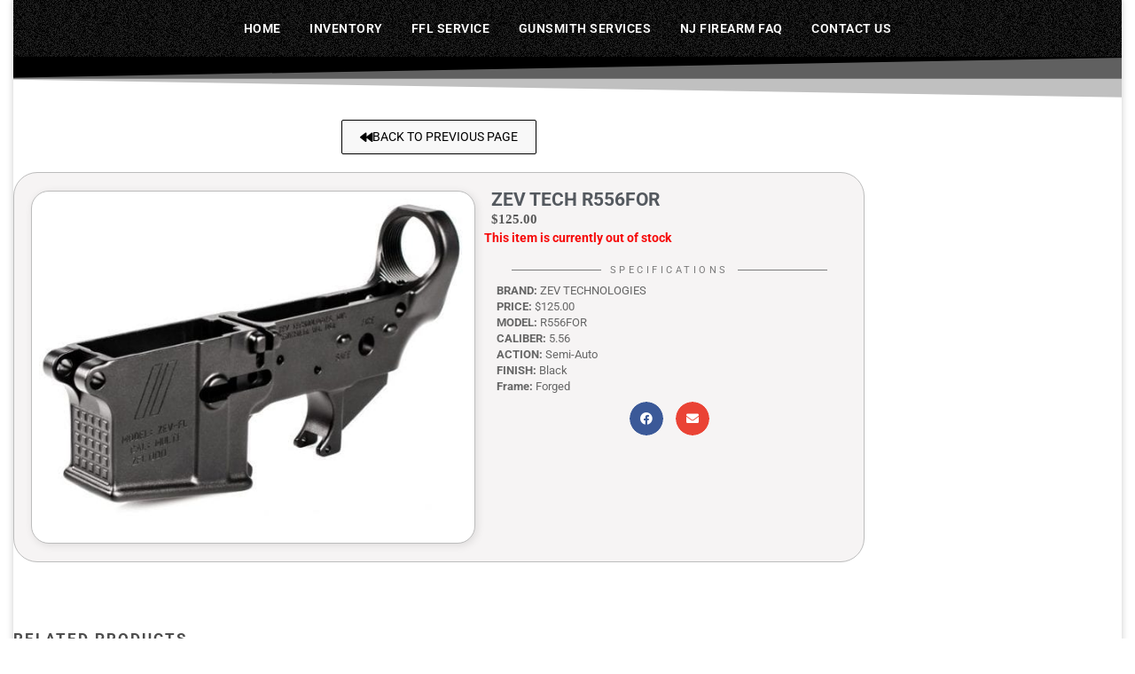

--- FILE ---
content_type: text/css; charset=utf-8
request_url: https://monmoutharms.com/wp-content/cache/background-css/1/monmoutharms.com/wp-content/cache/min/1/wp-content/themes/codex/style.css?ver=1769008731&wpr_t=1769107360
body_size: 2013
content:
#access>div>ul>li>a>span{letter-spacing:.5px;font-weight:600}#top-section-menu::after{background:linear-gradient(to left,rgb(0,0,0),rgb(0,0,0))}#top-section-menu::before{background-color:#000;background:-webkit-linear-gradient(left,rgba(0,0,0,1),rgba(0,0,0,1));background:-webkit-linear-gradient(right,rgba(0,0,0,1),rgba(0,0,0,1))}body:not(.roseta-landing-page) #masthead{border:0}#site-header-main,#access ul ul,.menu-search-animated .searchform input[type="search"],#access .menu-search-animated .searchform,.site-header-bottom-fixed,.roseta-over-menu .site-header-bottom.header-fixed .site-header-bottom-fixed{background-color:#000}#site-header-main{border:0}.site-header-bottom-fixed{border:0}.site-header-top .site-header-inside{min-height:0}.site-header-bottom .site-header-inside{border-top:0;background-color:#000}.site-header-bottom{border-top:0;background-color:#000}#site-title{letter-spacing:-1px}#access a{padding:0 2.2em}#access ul li a{letter-spacing:1px}#access>div>ul>li>a>span::before,#site-title::before,#site-title::after{height:1px}.entry-meta span a{border-bottom-width:0}.lp-staticslider .staticslider-caption-title,.seriousslider-theme .seriousslider-caption-title{padding:.2em 0;font-size:5em;line-height:1.2;font-weight:100}#access>div>ul>li>a>span::before,#site-title::before,#site-title::after{content:none}.single .entry-title,#header-page-title .entry-title{padding:.2em 0;line-height:1.2}.entry-title strong{font-weight:100;text-decoration:underline}#header-page-title .searchform input[type="search"]{max-width:800px;margin:0 auto;height:10px;float:none;border-radius:100px}.lp-staticslider .staticslider-caption-text,.seriousslider-theme .seriousslider-caption-text,#header-page-title .byline{margin:0 auto;max-width:800px}a.staticslider-button,.seriousslider-theme .seriousslider-caption-buttons a.seriousslider-button{letter-spacing:-1px}a.staticslider-button::before,.seriousslider-theme .seriousslider-caption-buttons a.seriousslider-button::before{height:2px;top:calc(100% - 2px)}.lp-staticslider .staticslider-caption-text,.seriousslider-theme .seriousslider-caption-text{font-style:italic;letter-spacing:0}.lp-block .lp-block-title{font-size:.8em;font-weight:700}.lp-box-title{letter-spacing:1px}.lp-box-readmore>span{top:0}.lp-box-readmore::before{height:2px}.lp-box-readmore{font-size:.75em;letter-spacing:-.5px}.main .lp-text-title{font-size:2.88em;line-height:1.2;font-weight:300}#cryout_ajax_more_trigger>span{font-weight:300}button,input[type="button"],input[type="submit"],input[type="reset"]{padding:1.5em 1.5em;font-size:.8em;font-weight:400}.continue-reading-link::before{top:calc(100% - 2px)}.main #content-masonry .entry-title::before,#container .searchform::after{height:2px}#container .searchform input[type="search"]{border-bottom-width:2px}#author-description .page-title span{border-bottom-width:0}#author-description .page-title{font-weight:700;letter-spacing:-.5px}.continue-reading-link span{letter-spacing:-.5px}.widget-title{letter-spacing:0}#nav-fixed span{letter-spacing:2px}.lp-staticslider .staticslider-caption-inside,.seriousslider.seriousslider-theme .seriousslider-caption-inside,#header-page-title #header-page-title-inside{max-width:1200px}#comments-title,#reply-title{font-size:.9em;letter-spacing:0}.footermenu ul li a::after{height:1px}.body{font-family:Verdana,Arial,Helvetica,sans-serif}#container:not(.roseta-landing-page) .main{margin:0;padding:0;padding-left:2px;padding-right:2px;padding-top:2px}.roseta-boxed-layout #site-wrapper{width:98%}.codex-child{background-image:var(--wpr-bg-b033fa74-4b5b-4349-abfb-b91eaec6b2ea);background-size:auto;background-repeat:repeat;background-attachment:fixed}@media screen and (max-width:800px){#container:not(.roseta-landing-page) .main{padding:0}}@media (max-width:1024px){#main{margin-left:0;margin-right:0}}@media (max-width:360px){#site-header-main .site-header-top .site-header-inside{height:0}}nav#mobile-menu #nav-cancel{color:#fff;background-color:#000}nav#mobile-menu #nav-cancel{font-size:12px;color:#fff;background-color:#636363}#mobile-menu .menu-main-search{display:none}nav#mobile-menu.mobile-show{background-color:#2b2b2b;margin-top:3%;margin-left:3%;width:300px;height:350px;border-width:1px;border-style:solid;border-color:#4d4d4d;font-size:10px;line-height:0;font-family:Roboto}nav#mobile-menu a span{font-family:roboto}#mobile-menu>div{margin-top:14%;padding:0}.icon-menu{font-size:50px}.icon-edit.icon-metas{display:none}.entry-meta{display:none}.woocommerce table.shop_attributes td p{border-width:0;border-style:solid;margin:0;padding:0;padding-left:5px;font-style:italic;text-decoration:none}.woocommerce-Price-amount.amount{font-size:15px}.woocommerce ul.products li.product .price{background-color:#e8e8e8}.woocommerce ul.products li.product .woocommerce-loop-product__title{background-color:#e8e8e8}.woocommerce table.shop_attributes tr:nth-child(even) th{background-color:#f6f4f4}.woocommerce table.shop_attributes tr:nth-child(even) td{background-color:#F6F4F4;text-align:left}.woocommerce table.shop_attributes th{text-align:left;border-style:solid;border-color:#F6F4F4;border-top-width:1px;border-top-style:solid;border-top-color:#F6F4F4}.woocommerce table.shop_attributes td{border-bottom-width:0;border-width:0;border-style:solid;border-color:#f6f4f4;border-top-width:1px;border-top-style:solid;border-top-color:#F6F4F4;height:10px}#site-wrapper>#breadcrumbs-container #breadcrumbs-container-inside{display:none}#container:not(.roseta-landing-page) .main{border-right-width:1px;border-right-style:solid;border-right-color:#3c3c3c;border-left-color:#3c3c3c;border-left-style:solid;border-left-width:1px;border-top-color:#3c3c3c;border-top-style:solid;border-top-width:1px;border-bottom-width:1px;border-bottom-color:#3c3c3c;background-color:#000;border-bottom-style:solid}.site-header-bottom .site-header-inside{background-image:url(/wp-content/uploads/2020/01/spec333.jpg);background-size:auto;background-repeat:repeat;background-attachment:fixed}#footer.cryout{background-color:#000;width:100%;margin-right:0;margin-left:0;padding-left:0;padding-right:0;background-image:var(--wpr-bg-fb08e3b2-5b18-4e52-8959-66b58a936f7b);background-attachment:fixed}.rplg-grid .rplg-box{line-height:10px!important}.icon-back2top{color:#fff}#sfooter.socials{padding-top:50px}.woocommerce-Price-amount.amount{font-size:15px;color:#595959;font-family:verdana}.woocommerce ul.products li.product .price{font-size:15px;color:#595959;font-family:verdana}.woocommerce-Price-currencySymbol{font-size:1em;line-height:0;padding:0;font-family:verdana}.woocommerce ul.products li.product .woocommerce-loop-product__title{font-size:14px;text-transform:none;font-weight:600;color:#474747}#access a{padding:0 1.2em!important}#wpforms-22379-field_59-container.wpforms-field.wpforms-field-html.firearmnotarrived.wpforms-conditional-field.wpforms-conditional-show{background-color:#ffd1d1;border-width:4px;border-style:solid;border-color:#e33b3b;padding:14px;line-height:19px}.woocommerce .elementor-21064 .elementor-element.elementor-element-5c539b7 .flex-control-thumbs{padding:0;padding-top:10px}

--- FILE ---
content_type: text/css; charset=utf-8
request_url: https://monmoutharms.com/wp-content/uploads/elementor/css/post-27302.css?ver=1769008516
body_size: 613
content:
.elementor-27302 .elementor-element.elementor-element-c322c71 > .elementor-container{max-width:500px;}.elementor-27302 .elementor-element.elementor-element-c322c71{border-style:solid;border-width:1px 1px 1px 1px;margin-top:0px;margin-bottom:0px;padding:16px 16px 16px 16px;}.elementor-27302 .elementor-element.elementor-element-4d67ba7{width:var( --container-widget-width, 97.738% );max-width:97.738%;--container-widget-width:97.738%;--container-widget-flex-grow:0;text-align:center;}.elementor-27302 .elementor-element.elementor-element-4d67ba7 > .elementor-widget-container{margin:0px 0px 0px 0px;padding:0px 0px 0px 0px;}.elementor-27302 .elementor-element.elementor-element-4d67ba7 .elementor-heading-title{font-family:"Roboto", Sans-serif;font-size:173px;color:#2E9FDD;}.elementor-27302 .elementor-element.elementor-element-83f7029 > .elementor-widget-container{margin:0px 0px 0px 0px;padding:0px 0px 0px 0px;}.elementor-27302 .elementor-element.elementor-element-83f7029{text-align:center;font-family:"Roboto", Sans-serif;font-size:21px;font-weight:bold;letter-spacing:-0.5px;word-spacing:0px;color:#C4C4C4;}#elementor-popup-modal-27302 .dialog-widget-content{animation-duration:0.7s;background-color:#000000;}#elementor-popup-modal-27302{background-color:#070707D1;justify-content:center;align-items:center;pointer-events:all;}#elementor-popup-modal-27302 .dialog-message{width:521px;height:249px;align-items:center;}#elementor-popup-modal-27302 .dialog-close-button{display:flex;top:10%;background-color:#FFFFFF00;font-size:23px;}body:not(.rtl) #elementor-popup-modal-27302 .dialog-close-button{right:2%;}body.rtl #elementor-popup-modal-27302 .dialog-close-button{left:2%;}#elementor-popup-modal-27302 .dialog-close-button i{color:#FFFFFF;}#elementor-popup-modal-27302 .dialog-close-button svg{fill:#FFFFFF;}#elementor-popup-modal-27302 .dialog-close-button:hover i{color:#F9D05A;}@media(max-width:1025px){#elementor-popup-modal-27302 .dialog-message{width:90vw;}}@media(max-width:599px){.elementor-27302 .elementor-element.elementor-element-4d67ba7 .elementor-heading-title{font-size:123px;}.elementor-27302 .elementor-element.elementor-element-83f7029{font-size:13px;}#elementor-popup-modal-27302 .dialog-message{width:90vw;height:216px;}}

--- FILE ---
content_type: text/css; charset=utf-8
request_url: https://monmoutharms.com/wp-content/uploads/elementor/css/post-21064.css?ver=1769008517
body_size: 2241
content:
.elementor-21064 .elementor-element.elementor-element-674ac8e4 > .elementor-container > .elementor-column > .elementor-widget-wrap{align-content:center;align-items:center;}.elementor-21064 .elementor-element.elementor-element-674ac8e4:not(.elementor-motion-effects-element-type-background), .elementor-21064 .elementor-element.elementor-element-674ac8e4 > .elementor-motion-effects-container > .elementor-motion-effects-layer{background-color:#FFFFFF;}.elementor-21064 .elementor-element.elementor-element-674ac8e4 > .elementor-container{max-width:960px;}.elementor-21064 .elementor-element.elementor-element-674ac8e4{border-style:solid;border-width:0px 0px 0px 0px;border-color:#179BD4;transition:background 0.3s, border 0.3s, border-radius 0.3s, box-shadow 0.3s;margin-top:0px;margin-bottom:0px;padding:36px -26px 37px 24px;}.elementor-21064 .elementor-element.elementor-element-674ac8e4 > .elementor-background-overlay{transition:background 0.3s, border-radius 0.3s, opacity 0.3s;}.elementor-21064 .elementor-element.elementor-element-674ac8e4 > .elementor-shape-top .elementor-shape-fill{fill:#000000;}.elementor-21064 .elementor-element.elementor-element-674ac8e4 > .elementor-shape-top svg{width:calc(110% + 1.3px);height:47px;transform:translateX(-50%) rotateY(180deg);}.elementor-21064 .elementor-element.elementor-element-674ac8e4 > .elementor-shape-top{z-index:2;pointer-events:none;}.elementor-21064 .elementor-element.elementor-element-674ac8e4 > .elementor-shape-bottom .elementor-shape-fill{fill:#000000;}.elementor-21064 .elementor-element.elementor-element-674ac8e4 > .elementor-shape-bottom svg{width:calc(100% + 1.3px);height:45px;}.elementor-21064 .elementor-element.elementor-element-e1937de{--spacer-size:50px;}.elementor-21064 .elementor-element.elementor-element-c6f81eb .elementor-button{background-color:#F8F8F8;font-size:14px;text-transform:uppercase;line-height:17px;letter-spacing:0px;fill:#000000;color:#000000;border-style:solid;border-width:1px 1px 1px 1px;border-color:#000000;}.elementor-21064 .elementor-element.elementor-element-c6f81eb > .elementor-widget-container{margin:0px 0px 0px 0px;padding:0px 0px 0px 0px;border-radius:-2px -2px -2px -2px;}.elementor-21064 .elementor-element.elementor-element-c6f81eb .elementor-button-content-wrapper{flex-direction:row;}.elementor-21064 .elementor-element.elementor-element-c6f81eb .elementor-button .elementor-button-content-wrapper{gap:8px;}.elementor-21064 .elementor-element.elementor-element-2cc9a36:not(.elementor-motion-effects-element-type-background), .elementor-21064 .elementor-element.elementor-element-2cc9a36 > .elementor-motion-effects-container > .elementor-motion-effects-layer{background-color:#F6F4F4;}.elementor-21064 .elementor-element.elementor-element-2cc9a36{border-style:solid;border-width:1px 1px 1px 1px;border-color:#BCBCBC;transition:background 0.3s, border 0.3s, border-radius 0.3s, box-shadow 0.3s;}.elementor-21064 .elementor-element.elementor-element-2cc9a36, .elementor-21064 .elementor-element.elementor-element-2cc9a36 > .elementor-background-overlay{border-radius:27px 27px 27px 27px;}.elementor-21064 .elementor-element.elementor-element-2cc9a36 > .elementor-background-overlay{transition:background 0.3s, border-radius 0.3s, opacity 0.3s;}.elementor-21064 .elementor-element.elementor-element-b8db408.elementor-column > .elementor-widget-wrap{justify-content:flex-end;}.elementor-21064 .elementor-element.elementor-element-b8db408 > .elementor-element-populated{transition:background 0.3s, border 0.3s, border-radius 0.3s, box-shadow 0.3s;margin:20px 0px 0px 0px;--e-column-margin-right:0px;--e-column-margin-left:0px;padding:0px 0px 0px 0px;}.elementor-21064 .elementor-element.elementor-element-b8db408 > .elementor-element-populated > .elementor-background-overlay{transition:background 0.3s, border-radius 0.3s, opacity 0.3s;}.elementor-21064 .elementor-element.elementor-element-5c539b7{width:var( --container-widget-width, 501px );max-width:501px;--container-widget-width:501px;--container-widget-flex-grow:0;}.elementor-21064 .elementor-element.elementor-element-5c539b7 > .elementor-widget-container{background-color:#FFFFFF;margin:0px 0px 0px 0px;padding:8px 8px 0px 8px;border-style:solid;border-width:1px 1px 1px 1px;border-color:#BCBCBC;border-radius:20px 20px 20px 20px;box-shadow:2px 2px 10px 0px rgba(0, 0, 0, 0.1);}.woocommerce .elementor-21064 .elementor-element.elementor-element-5c539b7 .woocommerce-product-gallery__trigger + .woocommerce-product-gallery__wrapper,
				.woocommerce .elementor-21064 .elementor-element.elementor-element-5c539b7 .flex-viewport, .woocommerce .elementor-21064 .elementor-element.elementor-element-5c539b7 .flex-control-thumbs img{border-style:solid;border-width:0px 0px 0px 0px;}.woocommerce .elementor-21064 .elementor-element.elementor-element-5c539b7 .woocommerce-product-gallery__trigger + .woocommerce-product-gallery__wrapper,
					.woocommerce .elementor-21064 .elementor-element.elementor-element-5c539b7 .flex-viewport{border-radius:11px 11px 11px 11px;}.woocommerce .elementor-21064 .elementor-element.elementor-element-5c539b7 .flex-viewport:not(:last-child){margin-bottom:0px;}.woocommerce .elementor-21064 .elementor-element.elementor-element-5c539b7 .flex-control-thumbs img{border-style:solid;border-width:1px 1px 1px 1px;border-radius:11px 11px 11px 11px;}.woocommerce .elementor-21064 .elementor-element.elementor-element-5c539b7 .flex-control-thumbs li{padding-right:calc(10px / 2);padding-left:calc(10px / 2);padding-bottom:10px;}.woocommerce .elementor-21064 .elementor-element.elementor-element-5c539b7 .flex-control-thumbs{margin-right:calc(-10px / 2);margin-left:calc(-10px / 2);}.elementor-21064 .elementor-element.elementor-element-a50b02c{--spacer-size:20px;}.elementor-21064 .elementor-element.elementor-element-1cb57c9 > .elementor-widget-container{margin:9px 0px 0px 8px;padding:0px 0px 0px 0px;}.elementor-21064 .elementor-element.elementor-element-1cb57c9{text-align:start;}.elementor-21064 .elementor-element.elementor-element-1cb57c9 .elementor-heading-title{font-family:"Roboto", Sans-serif;font-size:21px;font-weight:700;text-transform:capitalize;line-height:1.1em;letter-spacing:0px;color:#54595F;}.elementor-21064 .elementor-element.elementor-element-c65aa73 > .elementor-widget-container{margin:-16px 0px 0px 8px;padding:0px 0px 0px 0px;}.elementor-21064 .elementor-element.elementor-element-c65aa73{text-align:start;}.woocommerce .elementor-21064 .elementor-element.elementor-element-c65aa73 .price{font-size:12px;font-weight:bold;text-transform:none;line-height:1em;letter-spacing:0px;}.woocommerce .elementor-21064 .elementor-element.elementor-element-c65aa73 .price ins{color:#FF0000;font-size:26px;font-weight:bold;}body:not(.rtl) .elementor-21064 .elementor-element.elementor-element-c65aa73:not(.elementor-product-price-block-yes) del{margin-right:8px;}body.rtl .elementor-21064 .elementor-element.elementor-element-c65aa73:not(.elementor-product-price-block-yes) del{margin-left:8px;}.elementor-21064 .elementor-element.elementor-element-c65aa73.elementor-product-price-block-yes del{margin-bottom:8px;}.elementor-21064 .elementor-element.elementor-element-3a7291c > .elementor-widget-container{margin:-9px 0px 0px 0px;padding:0px 0px 0px 0px;}.woocommerce .elementor-21064 .elementor-element.elementor-element-3a7291c .stock{color:#F60909;font-size:14px;font-weight:bold;line-height:1px;}.elementor-21064 .elementor-element.elementor-element-fcf9815{--divider-border-style:solid;--divider-color:#7A7A7A;--divider-border-width:1px;}.elementor-21064 .elementor-element.elementor-element-fcf9815 .elementor-divider-separator{width:85%;margin:0 auto;margin-center:0;}.elementor-21064 .elementor-element.elementor-element-fcf9815 .elementor-divider{text-align:center;padding-block-start:0px;padding-block-end:0px;}.elementor-21064 .elementor-element.elementor-element-fcf9815 .elementor-divider__text{color:#7A7A7A;font-size:11px;text-transform:uppercase;line-height:1.4em;letter-spacing:3.5px;}.elementor-21064 .elementor-element.elementor-element-414b2a3 > .elementor-widget-container{margin:-13px 0px 0px 14px;padding:0px 0px 0px 0px;}.woocommerce .elementor-21064 .elementor-element.elementor-element-414b2a3 .woocommerce-product-details__short-description{font-size:13px;line-height:1.4em;}.elementor-21064 .elementor-element.elementor-element-1bed89f .elementor-button{background-color:#6EC1E4;}.elementor-21064 .elementor-element.elementor-element-d69ed6e > .elementor-widget-container{margin:-12px 0px 0px 0px;}.elementor-21064 .elementor-element.elementor-element-d69ed6e{--alignment:center;--grid-side-margin:10px;--grid-column-gap:10px;--grid-row-gap:10px;--grid-bottom-margin:10px;}.elementor-21064 .elementor-element.elementor-element-d69ed6e .elementor-share-btn{font-size:calc(0.85px * 10);}.elementor-21064 .elementor-element.elementor-element-d69ed6e .elementor-share-btn__icon{--e-share-buttons-icon-size:14px;}.elementor-21064 .elementor-element.elementor-element-235a1d3{--spacer-size:50px;}.elementor-21064 .elementor-element.elementor-element-48b6eb0.elementor-wc-products  ul.products{grid-column-gap:20px;grid-row-gap:40px;}.elementor-21064 .elementor-element.elementor-element-48b6eb0.elementor-wc-products ul.products li.product span.onsale{display:block;color:#FFFFFF;background-color:#CF3B3B;border-radius:25px;left:auto;right:0;margin:0px;}.elementor-21064 .elementor-element.elementor-element-2e67f66{--spacer-size:50px;}@media(max-width:1025px){.elementor-21064 .elementor-element.elementor-element-674ac8e4{padding:100px 25px 100px 25px;}.elementor-21064 .elementor-element.elementor-element-e1937de{--spacer-size:10px;}.elementor-21064 .elementor-element.elementor-element-5c539b7{width:var( --container-widget-width, 100% );max-width:100%;--container-widget-width:100%;--container-widget-flex-grow:0;}.elementor-21064 .elementor-element.elementor-element-5c539b7 > .elementor-widget-container{margin:0px 20px 0px 20px;padding:9px 9px 9px 9px;}.elementor-21064 .elementor-element.elementor-element-1cb57c9{text-align:center;}.elementor-21064 .elementor-element.elementor-element-c65aa73{text-align:center;}.woocommerce .elementor-21064 .elementor-element.elementor-element-c65aa73 .price{font-size:15px;}.woocommerce .elementor-21064 .elementor-element.elementor-element-c65aa73 .price ins{font-size:1px;}body:not(.rtl) .elementor-21064 .elementor-element.elementor-element-c65aa73:not(.elementor-product-price-block-yes) del{margin-right:0px;}body.rtl .elementor-21064 .elementor-element.elementor-element-c65aa73:not(.elementor-product-price-block-yes) del{margin-left:0px;}.elementor-21064 .elementor-element.elementor-element-c65aa73.elementor-product-price-block-yes del{margin-bottom:0px;} .elementor-21064 .elementor-element.elementor-element-d69ed6e{--grid-side-margin:10px;--grid-column-gap:10px;--grid-row-gap:10px;--grid-bottom-margin:10px;}.elementor-21064 .elementor-element.elementor-element-48b6eb0.elementor-wc-products  ul.products{grid-column-gap:20px;grid-row-gap:40px;}.elementor-21064 .elementor-element.elementor-element-2e67f66{--spacer-size:10px;}}@media(max-width:599px){.elementor-21064 .elementor-element.elementor-element-674ac8e4{padding:50px 20px 50px 20px;}.elementor-21064 .elementor-element.elementor-element-5c539b7{width:var( --container-widget-width, 100% );max-width:100%;--container-widget-width:100%;--container-widget-flex-grow:0;}.elementor-21064 .elementor-element.elementor-element-5c539b7 > .elementor-widget-container{margin:7px 7px 7px 7px;padding:7px 7px 7px 7px;}.woocommerce .elementor-21064 .elementor-element.elementor-element-5c539b7 .woocommerce-product-gallery__trigger + .woocommerce-product-gallery__wrapper,
				.woocommerce .elementor-21064 .elementor-element.elementor-element-5c539b7 .flex-viewport, .woocommerce .elementor-21064 .elementor-element.elementor-element-5c539b7 .flex-control-thumbs img{border-width:0px 0px 0px 0px;}.woocommerce .elementor-21064 .elementor-element.elementor-element-5c539b7 .woocommerce-product-gallery__trigger + .woocommerce-product-gallery__wrapper,
					.woocommerce .elementor-21064 .elementor-element.elementor-element-5c539b7 .flex-viewport{border-radius:0px 0px 0px 0px;}.woocommerce .elementor-21064 .elementor-element.elementor-element-5c539b7 .flex-control-thumbs img{border-radius:0px 0px 0px 0px;}.elementor-21064 .elementor-element.elementor-element-ead5f05 > .elementor-element-populated{margin:-8px 0px 0px 0px;--e-column-margin-right:0px;--e-column-margin-left:0px;padding:0px 0px 0px 0px;}.elementor-21064 .elementor-element.elementor-element-c65aa73 > .elementor-widget-container{margin:1px 0px 0px 0px;padding:0px 0px 0px 0px;}.elementor-21064 .elementor-element.elementor-element-c65aa73{text-align:center;}.woocommerce .elementor-21064 .elementor-element.elementor-element-c65aa73 .price{font-size:6.4vw;letter-spacing:-1px;}.elementor-21064 .elementor-element.elementor-element-fcf9815 > .elementor-widget-container{margin:8px 0px 0px 0px;padding:0px 0px 0px 0px;}.elementor-21064 .elementor-element.elementor-element-fcf9815 .elementor-divider__text{font-size:3vw;}.elementor-21064 .elementor-element.elementor-element-414b2a3 > .elementor-widget-container{margin:0px 15px 0px 05px;}.elementor-21064 .elementor-element.elementor-element-1bed89f .elementor-button{font-size:18px;} .elementor-21064 .elementor-element.elementor-element-d69ed6e{--grid-side-margin:10px;--grid-column-gap:10px;--grid-row-gap:10px;--grid-bottom-margin:10px;}.elementor-21064 .elementor-element.elementor-element-48b6eb0.elementor-wc-products  ul.products{grid-column-gap:20px;grid-row-gap:40px;}}@media(min-width:600px){.elementor-21064 .elementor-element.elementor-element-b8db408{width:54.28%;}.elementor-21064 .elementor-element.elementor-element-ead5f05{width:45.72%;}}@media(max-width:1025px) and (min-width:600px){.elementor-21064 .elementor-element.elementor-element-b8db408{width:100%;}.elementor-21064 .elementor-element.elementor-element-ead5f05{width:100%;}}/* Start custom CSS for woocommerce-product-images, class: .elementor-element-5c539b7 */.woocommerce .elementor-widget-woocommerce-product-images .onsale {
  border-width: 0px;
  border-style: solid;
  border-radius: 24px;
  background-color: #ff0000;
  color: #ffffff;
  margin-top: 15px;
  margin-left: 15px;
}/* End custom CSS */
/* Start custom CSS for woocommerce-product-related, class: .elementor-element-48b6eb0 */.woocommerce ul.products li.product .woocommerce-loop-product__title {
  letter-spacing: 0px;
  font-family: roboto;
  line-height: 20px;
  border-top-right-radius: 6px;
  border-top-left-radius: 6px;
  background-color: #f2f2f2;
  font-size: .8em;
}

.woocommerce ul.products li.product .price {
  line-height: 05px;
  background-color: #f2f2f2;
  border-radius: 0px;
  border-bottom-left-radius: 6px;
  border-bottom-right-radius: 6px;
  padding-bottom: 10px;

}

.woocommerce div.product .products > h2 {
  padding-bottom: 6px;
}

.elementor-products-grid ul.products.elementor-grid li.product a.woocommerce-loop-product__link {
  padding: 8px;
}/* End custom CSS */